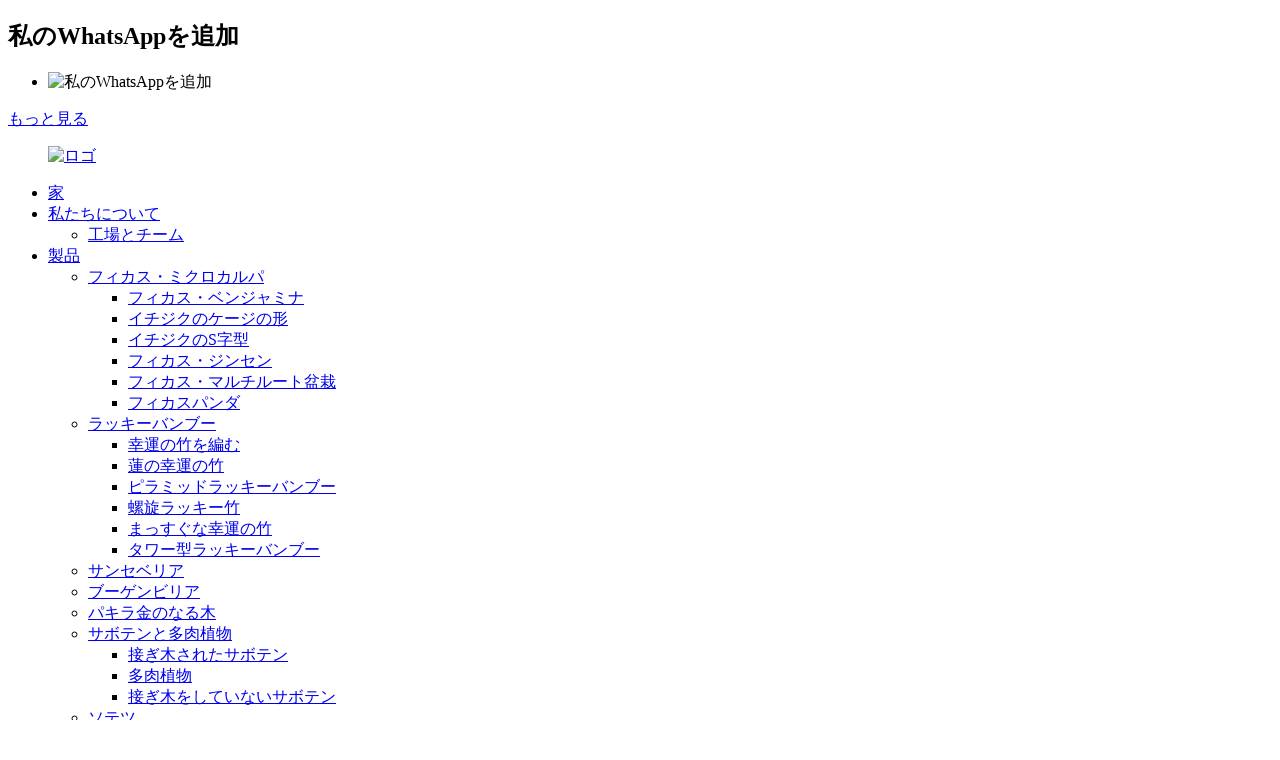

--- FILE ---
content_type: text/html
request_url: http://ja.chineseplantsnh.com/products/ficus-microcarpa/ficus-cage/
body_size: 9023
content:
<!DOCTYPE html> <html dir="ltr" lang="ja"> <head> <meta charset="UTF-8"/> <meta http-equiv="Content-Type" content="text/html; charset=UTF-8" /> <!-- Global site tag (gtag.js) - Google Analytics --> <script async src="https://www.googletagmanager.com/gtag/js?id=UA-239080680-64"></script> <script>
  window.dataLayer = window.dataLayer || [];
  function gtag(){dataLayer.push(arguments);}
  gtag('js', new Date());

  gtag('config', 'UA-239080680-64');
</script>  <title>イチジクのケージ形状のメーカーとサプライヤー | 中国イチジクのケージ形状の工場</title> <meta name="viewport" content="width=device-width,initial-scale=1,minimum-scale=1,maximum-scale=1,user-scalable=no"> <link rel="apple-touch-icon-precomposed" href=""> <meta name="format-detection" content="telephone=no"> <meta name="apple-mobile-web-app-capable" content="yes"> <meta name="apple-mobile-web-app-status-bar-style" content="black"> <link href="//cdn.globalso.com/chineseplantsnh/style/global/style.css" rel="stylesheet" onload="this.onload=null;this.rel='stylesheet'"> <link href="//cdn.globalso.com/chineseplantsnh/style/public/public.css" rel="stylesheet" onload="this.onload=null;this.rel='stylesheet'">  <link rel="shortcut icon" href="https://cdn.globalso.com/chineseplantsnh/e7e1f7052.png" />  <meta name="description" content="イチジクのケージ形状のメーカー、工場、中国のサプライヤー、私たちは、繁栄し効率的なビジネスを一緒に作り上げるこの道にあなたが参加することを歓迎します。" /> <link href="//cdn.globalso.com/hide_search.css" rel="stylesheet"/><link href="//www.chineseplantsnh.com/style/ja.html.css" rel="stylesheet"/><link rel="alternate" hreflang="ja" href="//ja.chineseplantsnh.com/" /><link rel="canonical" hreflang="ja" href="//ja.chineseplantsnh.com/" /></head> <body>      <div class="show_box" id="note1">    <div class="show_bd">                <div class="modal">           <div class="modal-close close" onclick="closeclick()" href="javascript:"></div>           <div class="modal-title">             <h2 class="title-2">私のWhatsAppを追加</h2></div>             <div class="modal-content">             <p></p>             <ul class="modal-img">                                 <li class="modalimg-li">                                       <img src="https://cdn.globalso.com/chineseplantsnh/WA.pic_.png" alt="私のWhatsAppを追加">                  </li>                                                              </ul>              <div class="learn_more">               <a href="https://api.whatsapp.com/send?phone=8618960085443">もっと見る</a>             </div>             </div>         </div>             </div> </div>  <div class="blur" id="blur"></div>      <div class="container">    <!-- web_head start -->       <header class="web_head index_web_head">          <section class="head_layer">             <div class="layout">                <figure class="logo"> <a href="/">			<img src="https://cdn.globalso.com/chineseplantsnh/e7e1f7054.png" alt="ロゴ"> 				</a></figure>                <nav class="nav_wrap">                   <ul class="head_nav">                      <li><a href="/">家</a></li> <li><a href="/about-us/">私たちについて</a> <ul class="sub-menu"> 	<li><a href="/factory-tour/">工場とチーム</a></li> </ul> </li> <li class="current-menu-ancestor"><a href="/products/">製品</a> <ul class="sub-menu"> 	<li class="current-menu-ancestor current-menu-parent"><a href="/products/ficus-microcarpa/">フィカス・ミクロカルパ</a> 	<ul class="sub-menu"> 		<li><a href="/products/ficus-benjamina/">フィカス・ベンジャミナ</a></li> 		<li class="nav-current"><a href="/products/ficus-microcarpa/ficus-cage/">イチジクのケージの形</a></li> 		<li><a href="/products/ficus-microcarpa/ficus-s-shape/">イチジクのS字型</a></li> 		<li><a href="/products/ficus-microcarpa/ficus-ginseng/">フィカス・ジンセン</a></li> 		<li><a href="/products/ficus-microcarpa/ficus-multrirroots-bonsai/">フィカス・マルチルート盆栽</a></li> 		<li><a href="/products/ficus-panda/">フィカスパンダ</a></li> 	</ul> </li> 	<li><a href="/products/lucky-bamboo/">ラッキーバンブー</a> 	<ul class="sub-menu"> 		<li><a href="/products/lucky-bamboo/braid-lucky-bamboo/">幸運の竹を編む</a></li> 		<li><a href="/products/lucky-bamboo/lotus-lucky-bamboo/">蓮の幸運の竹</a></li> 		<li><a href="/products/lucky-bamboo/pyramid-lucky-bamboo/">ピラミッドラッキーバンブー</a></li> 		<li><a href="/products/lucky-bamboo/spural-lucky-bamboo/">螺旋ラッキー竹</a></li> 		<li><a href="/products/lucky-bamboo/straight-lucky-bamboo/">まっすぐな幸運の竹</a></li> 		<li><a href="/products/lucky-bamboo/tower-shape-lucky-bamboo/">タワー型ラッキーバンブー</a></li> 	</ul> </li> 	<li><a href="/products/sansevieria/">サンセベリア</a></li> 	<li><a href="/products/bougainvillea/">ブーゲンビリア</a></li> 	<li><a href="/products/pachiramoney-tree/">パキラ金のなる木</a></li> 	<li><a href="/products/cactus-and-succlent/">サボテンと多肉植物</a> 	<ul class="sub-menu"> 		<li><a href="/products/cactus-and-succlent/grafted-cactus/">接ぎ木されたサボテン</a></li> 		<li><a href="/products/cactus-and-succlent/succlent/">多肉植物</a></li> 		<li><a href="/products/cactus-and-succlent/ungrafted-cactus/">接ぎ木をしていないサボテン</a></li> 	</ul> </li> 	<li><a href="/products/cycas/">ソテツ</a></li> 	<li><a href="/products/mini-bonsai/">ミニ盆栽</a></li> </ul> </li> <li><a href="/news/">ニュース</a></li> <li><a href="/faqs/">よくある質問</a></li> <li><a href="/contact-us/">お問い合わせ</a></li>                   </ul>                </nav>                <div class="head_right">                   <b id="btn-search" class="btn--search"></b>                   <div class="change-language ensemble">   <div class="change-language-info">     <div class="change-language-title medium-title">        <div class="language-flag language-flag-en"><a href="https://www.chineseplantsnh.com/"><b class="country-flag"></b><span>English</span> </a></div>        <b class="language-icon"></b>      </div> 	<div class="change-language-cont sub-content">         <div class="empty"></div>     </div>   </div> </div> <!--theme260-->                 </div>             </div>          </section>       </header>       <!--// web_head end -->     <!-- sys_sub_head -->     <section class="sys_sub_head">             <div class="sub_head_cont" style="background-image: url(https://cdn.globalso.com/chineseplantsnh/8c97252c.jpg)">                  <div class="layout">           <h1 class="sub_head_title">製品</h1>         </div>       </div>       <div class="path_bar">         <div class="layout">           <ul>             <li> <a itemprop="breadcrumb" href="/">家</a></li><li> <a itemprop="breadcrumb" href="/products/" title="Products">製品</a> </li><li> <a itemprop="breadcrumb" href="/products/ficus-microcarpa/" title="Ficus Microcarpa">フィカス・ミクロカルパ</a> </li><li> <a href="#">イチジクのケージの形</a></li>           </ul>         </div>       </div>     </section>        <section class="web_main page_main">   <div class="layout">     <aside class="aside">   <section class="aside-wrap">     <section class="side-widget">     <div class="side-tit-bar">       <h4 class="side-tit">カテゴリー</h4>     </div>     <ul class="side-cate">       <li class="current-menu-ancestor current-menu-parent"><a href="/products/ficus-microcarpa/">フィカス・ミクロカルパ</a> <ul class="sub-menu"> 	<li><a href="/products/ficus-benjamina/">フィカス・ベンジャミナ</a></li> 	<li class="nav-current"><a href="/products/ficus-microcarpa/ficus-cage/">イチジクのケージの形</a></li> 	<li><a href="/products/ficus-microcarpa/ficus-s-shape/">イチジクのS字型</a></li> 	<li><a href="/products/ficus-microcarpa/ficus-ginseng/">フィカス・ジンセン</a></li> 	<li><a href="/products/ficus-microcarpa/ficus-multrirroots-bonsai/">フィカス・マルチルート盆栽</a></li> 	<li><a href="/products/ficus-panda/">フィカスパンダ</a></li> </ul> </li> <li><a href="/products/lucky-bamboo/">ラッキーバンブー</a> <ul class="sub-menu"> 	<li><a href="/products/lucky-bamboo/braid-lucky-bamboo/">幸運の竹を編む</a></li> 	<li><a href="/products/lucky-bamboo/lotus-lucky-bamboo/">蓮の幸運の竹</a></li> 	<li><a href="/products/lucky-bamboo/pyramid-lucky-bamboo/">ピラミッドラッキーバンブー</a></li> 	<li><a href="/products/lucky-bamboo/spural-lucky-bamboo/">螺旋ラッキー竹</a></li> 	<li><a href="/products/lucky-bamboo/straight-lucky-bamboo/">まっすぐな幸運の竹</a></li> 	<li><a href="/products/lucky-bamboo/tower-shape-lucky-bamboo/">タワー型ラッキーバンブー</a></li> </ul> </li> <li><a href="/products/sansevieria/">サンセベリア</a></li> <li><a href="/products/bougainvillea/">ブーゲンビリア</a></li> <li><a href="/products/pachiramoney-tree/">パキラ金のなる木</a></li> <li><a href="/products/cactus-and-succlent/">サボテンと多肉植物</a> <ul class="sub-menu"> 	<li><a href="/products/cactus-and-succlent/grafted-cactus/">接ぎ木されたサボテン</a></li> 	<li><a href="/products/cactus-and-succlent/succlent/">多肉植物</a></li> 	<li><a href="/products/cactus-and-succlent/ungrafted-cactus/">接ぎ木をしていないサボテン</a></li> </ul> </li> <li><a href="/products/cycas/">ソテツ</a></li> <li><a href="/products/mini-bonsai/">ミニ盆栽</a></li>     </ul>   </section>   <div class="side-widget">     <div class="side-tit-bar">       <h2 class="side-tit">おすすめ商品</h2>     </div> 	  	 <div class="side-product-items">               <div class="items_content">                <div class="side_slider">                     <ul class="swiper-wrapper"> 				                   <li class="swiper-slide gm-sep side_product_item">                     <figure > <a href="/china-direct-supply-ficus-microcarpa-ficus-s-combination-ficus-tree-ficus-5-s-product/" class="item-img"><img src="https://cdn.globalso.com/chineseplantsnh/G04014-5S丛林中货榕树图片1-225x300.jpg" alt="中国直送フィカス ミクロカルパ フィカス S コ..."></a>                       <figcaption>                         <h3 class="item_title"><a href="/china-direct-supply-ficus-microcarpa-ficus-s-combination-ficus-tree-ficus-5-s-product/">中国直送イチジク苗</a></h3>                        </figcaption>                     </figure> 					</li> 					                   <li class="swiper-slide gm-sep side_product_item">                     <figure > <a href="/ficus-microcarpa-ficus-s-shape-middle-size-ficus-bonsai-product/" class="item-img"><img src="https://cdn.globalso.com/chineseplantsnh/G05001-S弯造型榕中货榕树图片-168x300.jpg" alt="フィカス ミクロカルパ フィカス S シェイプ ミドルサイズ フィカス..."></a>                       <figcaption>                         <h3 class="item_title"><a href="/ficus-microcarpa-ficus-s-shape-middle-size-ficus-bonsai-product/">フィカス ミクロカルパ フィカス S シャ...</a></h3>                        </figcaption>                     </figure> 					</li> 					                   <li class="swiper-slide gm-sep side_product_item">                     <figure > <a href="/ficus-cage-shape-with-pure-cocopeat-ficus-microcarpa-small-plants-product/" class="item-img"><img src="https://cdn.globalso.com/chineseplantsnh/G04115花瓶榕树图片-225x300.jpg" alt="純粋なココピート入りフィカス ケージ型 フィカス マイクロ..."></a>                       <figcaption>                         <h3 class="item_title"><a href="/ficus-cage-shape-with-pure-cocopeat-ficus-microcarpa-small-plants-product/">純粋なイチジクのケージ形状...</a></h3>                        </figcaption>                     </figure> 					</li> 					                   <li class="swiper-slide gm-sep side_product_item">                     <figure > <a href="/ficus-cage-shape-ficus-bottle-shape-unique-shape-ficus-microcarpa-with-nice-pot-product/" class="item-img"><img src="https://cdn.globalso.com/chineseplantsnh/G22042瓶子中货榕树图片2-225x300.jpg" alt="イチジクのケージ型、イチジクのボトル型、ユニークな形状..."></a>                       <figcaption>                         <h3 class="item_title"><a href="/ficus-cage-shape-ficus-bottle-shape-unique-shape-ficus-microcarpa-with-nice-pot-product/">フィカス ケージ型 フィカス ボトル...</a></h3>                        </figcaption>                     </figure> 					</li> 					                   <li class="swiper-slide gm-sep side_product_item">                     <figure > <a href="/ficus-cage-shape-unique-shape-ficus-ficus-bonsai-h200-250cm-ficus-product/" class="item-img"><img src="https://cdn.globalso.com/chineseplantsnh/G01101三层瓶子榕树图片-225x300.jpg" alt="イチジクのケージの形 ユニークな形状のイチジク フィカス 盆栽..."></a>                       <figcaption>                         <h3 class="item_title"><a href="/ficus-cage-shape-unique-shape-ficus-ficus-bonsai-h200-250cm-ficus-product/">イチジクのケージの形、ユニークな形状...</a></h3>                        </figcaption>                     </figure> 					</li> 					                </ul> 				 </div>                 <div class="btn-prev"></div>                 <div class="btn-next"></div>               </div>             </div>    </div>           </section> </aside>    <section class="main">      <div class="items_list">              	                  <ul>                         <li class="product_item">               <figure>                  <span class="item_img">                   <img src="https://cdn.globalso.com/chineseplantsnh/G04115花瓶榕树图片.jpg" alt="純粋なココピート入りフィカスケージ型フィカスミクロカルパ小型植物"><a href="/ficus-cage-shape-with-pure-cocopeat-ficus-microcarpa-small-plants-product/" title="Ficus Cage Shape With Pure Cocopeat Ficus Microcarpa Small Plants"></a>                                   </span>                 <figcaption>                   <h3 class="item_title"><a href="/ficus-cage-shape-with-pure-cocopeat-ficus-microcarpa-small-plants-product/" title="Ficus Cage Shape With Pure Cocopeat Ficus Microcarpa Small Plants">純粋なココピート入りフィカスケージ型フィカスミクロカルパ小型植物</a></h3>                 </figcaption>               </figure>             </li>                             <li class="product_item">               <figure>                  <span class="item_img">                   <img src="https://cdn.globalso.com/chineseplantsnh/G22042瓶子中货榕树图片2.jpg" alt="ケージ型のイチジク、ボトル型のイチジク、ユニークな形のイチジク、素敵な鉢植えのミクロカルパ"><a href="/ficus-cage-shape-ficus-bottle-shape-unique-shape-ficus-microcarpa-with-nice-pot-product/" title="Ficus Cage Shape Ficus Bottle Shape Unique Shape Ficus Microcarpa With Nice Pot"></a>                                   </span>                 <figcaption>                   <h3 class="item_title"><a href="/ficus-cage-shape-ficus-bottle-shape-unique-shape-ficus-microcarpa-with-nice-pot-product/" title="Ficus Cage Shape Ficus Bottle Shape Unique Shape Ficus Microcarpa With Nice Pot">ケージ型のイチジク、ボトル型のイチジク、ユニークな形のイチジク、素敵な鉢植えのミクロカルパ</a></h3>                 </figcaption>               </figure>             </li>                             <li class="product_item">               <figure>                  <span class="item_img">                   <img src="https://cdn.globalso.com/chineseplantsnh/G01101三层瓶子榕树图片.jpg" alt="フィカスケージシェイプユニークな形状のフィカスフィカス盆栽H200-250cmフィカス"><a href="/ficus-cage-shape-unique-shape-ficus-ficus-bonsai-h200-250cm-ficus-product/" title="Ficus Cage Shape Unique Shape Ficus Ficus Bonsai H200-250cm Ficus"></a>                                   </span>                 <figcaption>                   <h3 class="item_title"><a href="/ficus-cage-shape-unique-shape-ficus-ficus-bonsai-h200-250cm-ficus-product/" title="Ficus Cage Shape Unique Shape Ficus Ficus Bonsai H200-250cm Ficus">フィカスケージシェイプユニークな形状のフィカスフィカス盆栽H200-250cmフィカス</a></h3>                 </figcaption>               </figure>             </li>              </ul>         <div class="page_bar">         <div class="pages"></div>       </div>       </div>            </section>   </div> </section>        <!-- web_footer start -->       <footer class="web_footer">          <div class="foot_service">             <div class="layout">                <div class="foot_items flex_row">                   <nav class="foot_item">                      <div class="foot_item_hd">                         <h2 class="title">お問い合わせ</h2>                      </div>                      <div class="foot_item_bd">                         <ul class="foot_contact_list">                                        <li class="contact_item">                   <div class="contact_txt">                      <span class="item_label">無料相談</span>                     <span class="item_val">86-18960085443</span>                   </div>                 </li> 				  				                <li class="contact_item clear">                   <div class="contact_txt">                     <span class="item_label">住所</span>                     <span class="item_val">中国福建省漳州市漳浦沙西鎮</span>                   </div>                 </li> 								 				                <li class="contact_item">                   <div class="contact_txt">                     <span class="item_label">メール</span>                     <span class="item_val"><a href="mailto:ritachen@chineseplantsnh.com">ritachen@chineseplantsnh.com</a></span>                   </div>                 </li> 				                        </ul>                      </div>                   </nav>                   <nav class="foot_item">                      <div class="foot_item_hd">                         <h2 class="title">製品</h2>                      </div>                      <div class="foot_item_bd">                         <ul class="foot_txt_list">                            <li><a href="/products/ficus-microcarpa/">フィカス・ミクロカルパ</a></li> <li><a href="/products/lucky-bamboo/">ラッキーバンブー</a></li> <li><a href="/products/sansevieria/">サンセベリア</a></li> <li><a href="/products/bougainvillea/">ブーゲンビリア</a></li> <li><a href="/products/pachiramoney-tree/">パキラ金のなる木</a></li>                         </ul>                         <ul class="foot_sns"> 					                            		<li><a target="_blank" href="https://www.facebook.com/Nohengardenplants"><img src="https://cdn.globalso.com/chineseplantsnh/412f39281.png" alt="フェイスブック"></a></li> 			<li><a target="_blank" href=""><img src="https://cdn.globalso.com/chineseplantsnh/a3f91cf31.png" alt="SNS03"></a></li> 			<li><a target="_blank" href=""><img src="https://cdn.globalso.com/chineseplantsnh/400f8e40.png" alt="SNS04"></a></li> 			<li><a target="_blank" href="https://www.linkedin.com/in/rita-chen-5a98a6188/"><img src="https://cdn.globalso.com/chineseplantsnh/6660e33e1.png" alt="リンクトイン"></a></li> 		 	<li>                 <a target="_blank" href="">                     <img src="https://cdn.globalso.com/chineseplantsnh/whatsapp-1.png" style="display:block;" alt="ワッツアップ (1)">                 </a>                 <img width="120px" style="display:none;max-height: 99px;" class="wwwd" src="https://cdn.globalso.com/chineseplantsnh/13.png" alt="1">             </li>  	                         </ul>                      </div>                                        </nav>                   <nav class="foot_item">                      <div class="foot_item_hd">                         <div class="foot_logo">	<img src="https://cdn.globalso.com/chineseplantsnh/e7e1f7054.png" alt="ロゴ"> 	 </div>                      </div>                      <div class="foot_item_bd">                         <ul class="foot_nav">                           <li><a href="/about-us/">私たちについて</a></li> <li><a href="/faqs/">よくある質問</a></li> <li><a href="/news/">ニュース</a></li> <li><a href="/contact-us/">お問い合わせ</a></li>                         </ul>                         <div class="copyright">漳州農ヘン農業開発有限公司©Copyright 2010 - 2022: All Rights Reserved.<a href="/featured/">人気商品</a> - <a href="/sitemap.xml">サイトマップ</a> - <a href="/">AMPモバイル</a> <br><a href='/tag/philodendron-seedlings/' title='Philodendron Seedlings'>フィロデンドロン苗</a>,  <a href='/tag/calathea-seedlings/' title='Calathea Seedlings'>カラテアの苗</a>,  <a href='/tag/alocasia-seedlings/' title='Alocasia Seedlings'>アロカシアの苗</a>,  <a href='/tag/aglaonema-seedlings/' title='Aglaonema Seedlings'>アグラオネマの苗</a>,  <a href='/tag/snake-plant-seeds/' title='Snake Plant Seeds'>サンセベリアの種</a>,  <a href='/tag/seedlings/' title='Seedlings'>苗木</a>, </div>                      </div>                                        </nav>                </div>             </div>          </div>       </footer>          <!--// web_footer end -->    </div>    <!--// container end --> <aside class="scrollsidebar" id="scrollsidebar">   <div class="side_content">     <div class="side_list">       <header class="hd"><img src="//cdn.globalso.com/title_pic.png" alt="オンライン問い合わせ"/></header>       <div class="cont">         <li><a class="email" href="javascript:" onclick="showMsgPop();">メールを送信</a></li>                                                       <li><a class="whatsapp" style="background-image:url(https://cdn.globalso.com/chineseplantsnh/15f8c6ed.png);position:absolute;left:10px;background-repeat:no-repeat;padding: 0px 0px 0px 23px;background-position: left;" target="_blank" href="https://api.whatsapp.com/send?phone=8618960085443">ワッツアップ</a></li>              </div>                   <div class="side_title"><a  class="close_btn"><span>x</span></a></div>     </div>   </div>   <div class="show_btn"></div> </aside> <div class="inquiry-pop-bd">   <div class="inquiry-pop"> <i class="ico-close-pop" onclick="hideMsgPop();"></i>     <script type="text/javascript" src="//www.globalso.site/form.js"></script>   </div> </div>    <div class="web-search"> <b id="btn-search-close" class="btn--search-close"></b>     <div style=" width:100%">       <div class="head-search">         <form action="/search.php" method="get">           <input class="search-ipt" name="s" placeholder="Start Typing..." /> 		  <input type="hidden" name="cat" value="490"/>           <input class="search-btn" type="submit" value="" />           <span class="search-attr">Enterキーを押して検索するか、ESCキーを押して閉じます</span>         </form>       </div>     </div>   </div> <script type="text/javascript" src="//cdn.globalso.com/chineseplantsnh/style/global/js/jquery.min.js"></script>  <script type="text/javascript" src="//cdn.globalso.com/chineseplantsnh/style/global/js/common.js"></script> <script>
function getCookie(name) {
    var arg = name + "=";
    var alen = arg.length;
    var clen = document.cookie.length;
    var i = 0;
    while (i < clen) {
        var j = i + alen;
        if (document.cookie.substring(i, j) == arg) return getCookieVal(j);
        i = document.cookie.indexOf(" ", i) + 1;
        if (i == 0) break;
    }
    return null;
}
function setCookie(name, value) {
    var expDate = new Date();
    var argv = setCookie.arguments;
    var argc = setCookie.arguments.length;
    var expires = (argc > 2) ? argv[2] : null;
    var path = (argc > 3) ? argv[3] : null;
    var domain = (argc > 4) ? argv[4] : null;
    var secure = (argc > 5) ? argv[5] : false;
    if (expires != null) {
        expDate.setTime(expDate.getTime() + expires);
    }
    document.cookie = name + "=" + escape(value) + ((expires == null) ? "": ("; expires=" + expDate.toUTCString())) + ((path == null) ? "": ("; path=" + path)) + ((domain == null) ? "": ("; domain=" + domain)) + ((secure == true) ? "; secure": "");
}
function getCookieVal(offset) {
    var endstr = document.cookie.indexOf(";", offset);
    if (endstr == -1) endstr = document.cookie.length;
    return unescape(document.cookie.substring(offset, endstr));
}

var firstshow = 0;
var cfstatshowcookie = getCookie('easyiit_stats');
if (cfstatshowcookie != 1) {
    a = new Date();
    h = a.getHours();
    m = a.getMinutes();
    s = a.getSeconds();
    sparetime = 1000 * 60 * 60 * 24 * 1 - (h * 3600 + m * 60 + s) * 1000 - 1;
    setCookie('easyiit_stats', 1, sparetime, '/');
    firstshow = 1;
}
if (!navigator.cookieEnabled) {
    firstshow = 0;
}
var referrer = escape(document.referrer);
var currweb = escape(location.href);
var screenwidth = screen.width;
var screenheight = screen.height;
var screencolordepth = screen.colorDepth;
$(function($){
   $.get("https://www.chineseplantsnh.com/statistic.php", { action:'stats_init', assort:0, referrer:referrer, currweb:currweb , firstshow:firstshow ,screenwidth:screenwidth, screenheight: screenheight, screencolordepth: screencolordepth, ranstr: Math.random()},function(data){}, "json");
			
});
</script> <!--[if lt IE 9]> <script src="https://www.chineseplantsnh.com/style/global/js/html5.js"></script> <![endif]--> <ul class="prisna-wp-translate-seo" id="prisna-translator-seo"><li class="language-flag language-flag-en"><a href="https://www.chineseplantsnh.com/products/ficus-microcarpa/ficus-cage/" title="English" target="_blank"><b class="country-flag"></b><span>English</span></a></li><li class="language-flag language-flag-fr"><a href="http://fr.chineseplantsnh.com/products/ficus-microcarpa/ficus-cage/" title="French" target="_blank"><b class="country-flag"></b><span>French</span></a></li><li class="language-flag language-flag-de"><a href="http://de.chineseplantsnh.com/products/ficus-microcarpa/ficus-cage/" title="German" target="_blank"><b class="country-flag"></b><span>German</span></a></li><li class="language-flag language-flag-pt"><a href="http://pt.chineseplantsnh.com/products/ficus-microcarpa/ficus-cage/" title="Portuguese" target="_blank"><b class="country-flag"></b><span>Portuguese</span></a></li><li class="language-flag language-flag-es"><a href="http://es.chineseplantsnh.com/products/ficus-microcarpa/ficus-cage/" title="Spanish" target="_blank"><b class="country-flag"></b><span>Spanish</span></a></li><li class="language-flag language-flag-ru"><a href="http://ru.chineseplantsnh.com/products/ficus-microcarpa/ficus-cage/" title="Russian" target="_blank"><b class="country-flag"></b><span>Russian</span></a></li><li class="language-flag language-flag-ja"><a href="http://ja.chineseplantsnh.com/products/ficus-microcarpa/ficus-cage/" title="Japanese" target="_blank"><b class="country-flag"></b><span>Japanese</span></a></li><li class="language-flag language-flag-ko"><a href="http://ko.chineseplantsnh.com/products/ficus-microcarpa/ficus-cage/" title="Korean" target="_blank"><b class="country-flag"></b><span>Korean</span></a></li><li class="language-flag language-flag-ar"><a href="http://ar.chineseplantsnh.com/products/ficus-microcarpa/ficus-cage/" title="Arabic" target="_blank"><b class="country-flag"></b><span>Arabic</span></a></li><li class="language-flag language-flag-ga"><a href="http://ga.chineseplantsnh.com/products/ficus-microcarpa/ficus-cage/" title="Irish" target="_blank"><b class="country-flag"></b><span>Irish</span></a></li><li class="language-flag language-flag-el"><a href="http://el.chineseplantsnh.com/products/ficus-microcarpa/ficus-cage/" title="Greek" target="_blank"><b class="country-flag"></b><span>Greek</span></a></li><li class="language-flag language-flag-tr"><a href="http://tr.chineseplantsnh.com/products/ficus-microcarpa/ficus-cage/" title="Turkish" target="_blank"><b class="country-flag"></b><span>Turkish</span></a></li><li class="language-flag language-flag-it"><a href="http://it.chineseplantsnh.com/products/ficus-microcarpa/ficus-cage/" title="Italian" target="_blank"><b class="country-flag"></b><span>Italian</span></a></li><li class="language-flag language-flag-da"><a href="http://da.chineseplantsnh.com/products/ficus-microcarpa/ficus-cage/" title="Danish" target="_blank"><b class="country-flag"></b><span>Danish</span></a></li><li class="language-flag language-flag-ro"><a href="http://ro.chineseplantsnh.com/products/ficus-microcarpa/ficus-cage/" title="Romanian" target="_blank"><b class="country-flag"></b><span>Romanian</span></a></li><li class="language-flag language-flag-id"><a href="http://id.chineseplantsnh.com/products/ficus-microcarpa/ficus-cage/" title="Indonesian" target="_blank"><b class="country-flag"></b><span>Indonesian</span></a></li><li class="language-flag language-flag-cs"><a href="http://cs.chineseplantsnh.com/products/ficus-microcarpa/ficus-cage/" title="Czech" target="_blank"><b class="country-flag"></b><span>Czech</span></a></li><li class="language-flag language-flag-af"><a href="http://af.chineseplantsnh.com/products/ficus-microcarpa/ficus-cage/" title="Afrikaans" target="_blank"><b class="country-flag"></b><span>Afrikaans</span></a></li><li class="language-flag language-flag-sv"><a href="http://sv.chineseplantsnh.com/products/ficus-microcarpa/ficus-cage/" title="Swedish" target="_blank"><b class="country-flag"></b><span>Swedish</span></a></li><li class="language-flag language-flag-pl"><a href="http://pl.chineseplantsnh.com/products/ficus-microcarpa/ficus-cage/" title="Polish" target="_blank"><b class="country-flag"></b><span>Polish</span></a></li><li class="language-flag language-flag-eu"><a href="http://eu.chineseplantsnh.com/products/ficus-microcarpa/ficus-cage/" title="Basque" target="_blank"><b class="country-flag"></b><span>Basque</span></a></li><li class="language-flag language-flag-ca"><a href="http://ca.chineseplantsnh.com/products/ficus-microcarpa/ficus-cage/" title="Catalan" target="_blank"><b class="country-flag"></b><span>Catalan</span></a></li><li class="language-flag language-flag-eo"><a href="http://eo.chineseplantsnh.com/products/ficus-microcarpa/ficus-cage/" title="Esperanto" target="_blank"><b class="country-flag"></b><span>Esperanto</span></a></li><li class="language-flag language-flag-hi"><a href="http://hi.chineseplantsnh.com/products/ficus-microcarpa/ficus-cage/" title="Hindi" target="_blank"><b class="country-flag"></b><span>Hindi</span></a></li><li class="language-flag language-flag-lo"><a href="http://lo.chineseplantsnh.com/products/ficus-microcarpa/ficus-cage/" title="Lao" target="_blank"><b class="country-flag"></b><span>Lao</span></a></li><li class="language-flag language-flag-sq"><a href="http://sq.chineseplantsnh.com/products/ficus-microcarpa/ficus-cage/" title="Albanian" target="_blank"><b class="country-flag"></b><span>Albanian</span></a></li><li class="language-flag language-flag-am"><a href="http://am.chineseplantsnh.com/products/ficus-microcarpa/ficus-cage/" title="Amharic" target="_blank"><b class="country-flag"></b><span>Amharic</span></a></li><li class="language-flag language-flag-hy"><a href="http://hy.chineseplantsnh.com/products/ficus-microcarpa/ficus-cage/" title="Armenian" target="_blank"><b class="country-flag"></b><span>Armenian</span></a></li><li class="language-flag language-flag-az"><a href="http://az.chineseplantsnh.com/products/ficus-microcarpa/ficus-cage/" title="Azerbaijani" target="_blank"><b class="country-flag"></b><span>Azerbaijani</span></a></li><li class="language-flag language-flag-be"><a href="http://be.chineseplantsnh.com/products/ficus-microcarpa/ficus-cage/" title="Belarusian" target="_blank"><b class="country-flag"></b><span>Belarusian</span></a></li><li class="language-flag language-flag-bn"><a href="http://bn.chineseplantsnh.com/products/ficus-microcarpa/ficus-cage/" title="Bengali" target="_blank"><b class="country-flag"></b><span>Bengali</span></a></li><li class="language-flag language-flag-bs"><a href="http://bs.chineseplantsnh.com/products/ficus-microcarpa/ficus-cage/" title="Bosnian" target="_blank"><b class="country-flag"></b><span>Bosnian</span></a></li><li class="language-flag language-flag-bg"><a href="http://bg.chineseplantsnh.com/products/ficus-microcarpa/ficus-cage/" title="Bulgarian" target="_blank"><b class="country-flag"></b><span>Bulgarian</span></a></li><li class="language-flag language-flag-ceb"><a href="http://ceb.chineseplantsnh.com/products/ficus-microcarpa/ficus-cage/" title="Cebuano" target="_blank"><b class="country-flag"></b><span>Cebuano</span></a></li><li class="language-flag language-flag-ny"><a href="http://ny.chineseplantsnh.com/products/ficus-microcarpa/ficus-cage/" title="Chichewa" target="_blank"><b class="country-flag"></b><span>Chichewa</span></a></li><li class="language-flag language-flag-co"><a href="http://co.chineseplantsnh.com/products/ficus-microcarpa/ficus-cage/" title="Corsican" target="_blank"><b class="country-flag"></b><span>Corsican</span></a></li><li class="language-flag language-flag-hr"><a href="http://hr.chineseplantsnh.com/products/ficus-microcarpa/ficus-cage/" title="Croatian" target="_blank"><b class="country-flag"></b><span>Croatian</span></a></li><li class="language-flag language-flag-nl"><a href="http://nl.chineseplantsnh.com/products/ficus-microcarpa/ficus-cage/" title="Dutch" target="_blank"><b class="country-flag"></b><span>Dutch</span></a></li><li class="language-flag language-flag-et"><a href="http://et.chineseplantsnh.com/products/ficus-microcarpa/ficus-cage/" title="Estonian" target="_blank"><b class="country-flag"></b><span>Estonian</span></a></li><li class="language-flag language-flag-tl"><a href="http://tl.chineseplantsnh.com/products/ficus-microcarpa/ficus-cage/" title="Filipino" target="_blank"><b class="country-flag"></b><span>Filipino</span></a></li><li class="language-flag language-flag-fi"><a href="http://fi.chineseplantsnh.com/products/ficus-microcarpa/ficus-cage/" title="Finnish" target="_blank"><b class="country-flag"></b><span>Finnish</span></a></li><li class="language-flag language-flag-fy"><a href="http://fy.chineseplantsnh.com/products/ficus-microcarpa/ficus-cage/" title="Frisian" target="_blank"><b class="country-flag"></b><span>Frisian</span></a></li><li class="language-flag language-flag-gl"><a href="http://gl.chineseplantsnh.com/products/ficus-microcarpa/ficus-cage/" title="Galician" target="_blank"><b class="country-flag"></b><span>Galician</span></a></li><li class="language-flag language-flag-ka"><a href="http://ka.chineseplantsnh.com/products/ficus-microcarpa/ficus-cage/" title="Georgian" target="_blank"><b class="country-flag"></b><span>Georgian</span></a></li><li class="language-flag language-flag-gu"><a href="http://gu.chineseplantsnh.com/products/ficus-microcarpa/ficus-cage/" title="Gujarati" target="_blank"><b class="country-flag"></b><span>Gujarati</span></a></li><li class="language-flag language-flag-ht"><a href="http://ht.chineseplantsnh.com/products/ficus-microcarpa/ficus-cage/" title="Haitian" target="_blank"><b class="country-flag"></b><span>Haitian</span></a></li><li class="language-flag language-flag-ha"><a href="http://ha.chineseplantsnh.com/products/ficus-microcarpa/ficus-cage/" title="Hausa" target="_blank"><b class="country-flag"></b><span>Hausa</span></a></li><li class="language-flag language-flag-haw"><a href="http://haw.chineseplantsnh.com/products/ficus-microcarpa/ficus-cage/" title="Hawaiian" target="_blank"><b class="country-flag"></b><span>Hawaiian</span></a></li><li class="language-flag language-flag-iw"><a href="http://iw.chineseplantsnh.com/products/ficus-microcarpa/ficus-cage/" title="Hebrew" target="_blank"><b class="country-flag"></b><span>Hebrew</span></a></li><li class="language-flag language-flag-hmn"><a href="http://hmn.chineseplantsnh.com/products/ficus-microcarpa/ficus-cage/" title="Hmong" target="_blank"><b class="country-flag"></b><span>Hmong</span></a></li><li class="language-flag language-flag-hu"><a href="http://hu.chineseplantsnh.com/products/ficus-microcarpa/ficus-cage/" title="Hungarian" target="_blank"><b class="country-flag"></b><span>Hungarian</span></a></li><li class="language-flag language-flag-is"><a href="http://is.chineseplantsnh.com/products/ficus-microcarpa/ficus-cage/" title="Icelandic" target="_blank"><b class="country-flag"></b><span>Icelandic</span></a></li><li class="language-flag language-flag-ig"><a href="http://ig.chineseplantsnh.com/products/ficus-microcarpa/ficus-cage/" title="Igbo" target="_blank"><b class="country-flag"></b><span>Igbo</span></a></li><li class="language-flag language-flag-jw"><a href="http://jw.chineseplantsnh.com/products/ficus-microcarpa/ficus-cage/" title="Javanese" target="_blank"><b class="country-flag"></b><span>Javanese</span></a></li><li class="language-flag language-flag-kn"><a href="http://kn.chineseplantsnh.com/products/ficus-microcarpa/ficus-cage/" title="Kannada" target="_blank"><b class="country-flag"></b><span>Kannada</span></a></li><li class="language-flag language-flag-kk"><a href="http://kk.chineseplantsnh.com/products/ficus-microcarpa/ficus-cage/" title="Kazakh" target="_blank"><b class="country-flag"></b><span>Kazakh</span></a></li><li class="language-flag language-flag-km"><a href="http://km.chineseplantsnh.com/products/ficus-microcarpa/ficus-cage/" title="Khmer" target="_blank"><b class="country-flag"></b><span>Khmer</span></a></li><li class="language-flag language-flag-ku"><a href="http://ku.chineseplantsnh.com/products/ficus-microcarpa/ficus-cage/" title="Kurdish" target="_blank"><b class="country-flag"></b><span>Kurdish</span></a></li><li class="language-flag language-flag-ky"><a href="http://ky.chineseplantsnh.com/products/ficus-microcarpa/ficus-cage/" title="Kyrgyz" target="_blank"><b class="country-flag"></b><span>Kyrgyz</span></a></li><li class="language-flag language-flag-la"><a href="http://la.chineseplantsnh.com/products/ficus-microcarpa/ficus-cage/" title="Latin" target="_blank"><b class="country-flag"></b><span>Latin</span></a></li><li class="language-flag language-flag-lv"><a href="http://lv.chineseplantsnh.com/products/ficus-microcarpa/ficus-cage/" title="Latvian" target="_blank"><b class="country-flag"></b><span>Latvian</span></a></li><li class="language-flag language-flag-lt"><a href="http://lt.chineseplantsnh.com/products/ficus-microcarpa/ficus-cage/" title="Lithuanian" target="_blank"><b class="country-flag"></b><span>Lithuanian</span></a></li><li class="language-flag language-flag-lb"><a href="http://lb.chineseplantsnh.com/products/ficus-microcarpa/ficus-cage/" title="Luxembou.." target="_blank"><b class="country-flag"></b><span>Luxembou..</span></a></li><li class="language-flag language-flag-mk"><a href="http://mk.chineseplantsnh.com/products/ficus-microcarpa/ficus-cage/" title="Macedonian" target="_blank"><b class="country-flag"></b><span>Macedonian</span></a></li><li class="language-flag language-flag-mg"><a href="http://mg.chineseplantsnh.com/products/ficus-microcarpa/ficus-cage/" title="Malagasy" target="_blank"><b class="country-flag"></b><span>Malagasy</span></a></li><li class="language-flag language-flag-ms"><a href="http://ms.chineseplantsnh.com/products/ficus-microcarpa/ficus-cage/" title="Malay" target="_blank"><b class="country-flag"></b><span>Malay</span></a></li><li class="language-flag language-flag-ml"><a href="http://ml.chineseplantsnh.com/products/ficus-microcarpa/ficus-cage/" title="Malayalam" target="_blank"><b class="country-flag"></b><span>Malayalam</span></a></li><li class="language-flag language-flag-mt"><a href="http://mt.chineseplantsnh.com/products/ficus-microcarpa/ficus-cage/" title="Maltese" target="_blank"><b class="country-flag"></b><span>Maltese</span></a></li><li class="language-flag language-flag-mi"><a href="http://mi.chineseplantsnh.com/products/ficus-microcarpa/ficus-cage/" title="Maori" target="_blank"><b class="country-flag"></b><span>Maori</span></a></li><li class="language-flag language-flag-mr"><a href="http://mr.chineseplantsnh.com/products/ficus-microcarpa/ficus-cage/" title="Marathi" target="_blank"><b class="country-flag"></b><span>Marathi</span></a></li><li class="language-flag language-flag-mn"><a href="http://mn.chineseplantsnh.com/products/ficus-microcarpa/ficus-cage/" title="Mongolian" target="_blank"><b class="country-flag"></b><span>Mongolian</span></a></li><li class="language-flag language-flag-my"><a href="http://my.chineseplantsnh.com/products/ficus-microcarpa/ficus-cage/" title="Burmese" target="_blank"><b class="country-flag"></b><span>Burmese</span></a></li><li class="language-flag language-flag-ne"><a href="http://ne.chineseplantsnh.com/products/ficus-microcarpa/ficus-cage/" title="Nepali" target="_blank"><b class="country-flag"></b><span>Nepali</span></a></li><li class="language-flag language-flag-no"><a href="http://no.chineseplantsnh.com/products/ficus-microcarpa/ficus-cage/" title="Norwegian" target="_blank"><b class="country-flag"></b><span>Norwegian</span></a></li><li class="language-flag language-flag-ps"><a href="http://ps.chineseplantsnh.com/products/ficus-microcarpa/ficus-cage/" title="Pashto" target="_blank"><b class="country-flag"></b><span>Pashto</span></a></li><li class="language-flag language-flag-fa"><a href="http://fa.chineseplantsnh.com/products/ficus-microcarpa/ficus-cage/" title="Persian" target="_blank"><b class="country-flag"></b><span>Persian</span></a></li><li class="language-flag language-flag-pa"><a href="http://pa.chineseplantsnh.com/products/ficus-microcarpa/ficus-cage/" title="Punjabi" target="_blank"><b class="country-flag"></b><span>Punjabi</span></a></li><li class="language-flag language-flag-sr"><a href="http://sr.chineseplantsnh.com/products/ficus-microcarpa/ficus-cage/" title="Serbian" target="_blank"><b class="country-flag"></b><span>Serbian</span></a></li><li class="language-flag language-flag-st"><a href="http://st.chineseplantsnh.com/products/ficus-microcarpa/ficus-cage/" title="Sesotho" target="_blank"><b class="country-flag"></b><span>Sesotho</span></a></li><li class="language-flag language-flag-si"><a href="http://si.chineseplantsnh.com/products/ficus-microcarpa/ficus-cage/" title="Sinhala" target="_blank"><b class="country-flag"></b><span>Sinhala</span></a></li><li class="language-flag language-flag-sk"><a href="http://sk.chineseplantsnh.com/products/ficus-microcarpa/ficus-cage/" title="Slovak" target="_blank"><b class="country-flag"></b><span>Slovak</span></a></li><li class="language-flag language-flag-sl"><a href="http://sl.chineseplantsnh.com/products/ficus-microcarpa/ficus-cage/" title="Slovenian" target="_blank"><b class="country-flag"></b><span>Slovenian</span></a></li><li class="language-flag language-flag-so"><a href="http://so.chineseplantsnh.com/products/ficus-microcarpa/ficus-cage/" title="Somali" target="_blank"><b class="country-flag"></b><span>Somali</span></a></li><li class="language-flag language-flag-sm"><a href="http://sm.chineseplantsnh.com/products/ficus-microcarpa/ficus-cage/" title="Samoan" target="_blank"><b class="country-flag"></b><span>Samoan</span></a></li><li class="language-flag language-flag-gd"><a href="http://gd.chineseplantsnh.com/products/ficus-microcarpa/ficus-cage/" title="Scots Gaelic" target="_blank"><b class="country-flag"></b><span>Scots Gaelic</span></a></li><li class="language-flag language-flag-sn"><a href="http://sn.chineseplantsnh.com/products/ficus-microcarpa/ficus-cage/" title="Shona" target="_blank"><b class="country-flag"></b><span>Shona</span></a></li><li class="language-flag language-flag-sd"><a href="http://sd.chineseplantsnh.com/products/ficus-microcarpa/ficus-cage/" title="Sindhi" target="_blank"><b class="country-flag"></b><span>Sindhi</span></a></li><li class="language-flag language-flag-su"><a href="http://su.chineseplantsnh.com/products/ficus-microcarpa/ficus-cage/" title="Sundanese" target="_blank"><b class="country-flag"></b><span>Sundanese</span></a></li><li class="language-flag language-flag-sw"><a href="http://sw.chineseplantsnh.com/products/ficus-microcarpa/ficus-cage/" title="Swahili" target="_blank"><b class="country-flag"></b><span>Swahili</span></a></li><li class="language-flag language-flag-tg"><a href="http://tg.chineseplantsnh.com/products/ficus-microcarpa/ficus-cage/" title="Tajik" target="_blank"><b class="country-flag"></b><span>Tajik</span></a></li><li class="language-flag language-flag-ta"><a href="http://ta.chineseplantsnh.com/products/ficus-microcarpa/ficus-cage/" title="Tamil" target="_blank"><b class="country-flag"></b><span>Tamil</span></a></li><li class="language-flag language-flag-te"><a href="http://te.chineseplantsnh.com/products/ficus-microcarpa/ficus-cage/" title="Telugu" target="_blank"><b class="country-flag"></b><span>Telugu</span></a></li><li class="language-flag language-flag-th"><a href="http://th.chineseplantsnh.com/products/ficus-microcarpa/ficus-cage/" title="Thai" target="_blank"><b class="country-flag"></b><span>Thai</span></a></li><li class="language-flag language-flag-uk"><a href="http://uk.chineseplantsnh.com/products/ficus-microcarpa/ficus-cage/" title="Ukrainian" target="_blank"><b class="country-flag"></b><span>Ukrainian</span></a></li><li class="language-flag language-flag-ur"><a href="http://ur.chineseplantsnh.com/products/ficus-microcarpa/ficus-cage/" title="Urdu" target="_blank"><b class="country-flag"></b><span>Urdu</span></a></li><li class="language-flag language-flag-uz"><a href="http://uz.chineseplantsnh.com/products/ficus-microcarpa/ficus-cage/" title="Uzbek" target="_blank"><b class="country-flag"></b><span>Uzbek</span></a></li><li class="language-flag language-flag-vi"><a href="http://vi.chineseplantsnh.com/products/ficus-microcarpa/ficus-cage/" title="Vietnamese" target="_blank"><b class="country-flag"></b><span>Vietnamese</span></a></li><li class="language-flag language-flag-cy"><a href="http://cy.chineseplantsnh.com/products/ficus-microcarpa/ficus-cage/" title="Welsh" target="_blank"><b class="country-flag"></b><span>Welsh</span></a></li><li class="language-flag language-flag-xh"><a href="http://xh.chineseplantsnh.com/products/ficus-microcarpa/ficus-cage/" title="Xhosa" target="_blank"><b class="country-flag"></b><span>Xhosa</span></a></li><li class="language-flag language-flag-yi"><a href="http://yi.chineseplantsnh.com/products/ficus-microcarpa/ficus-cage/" title="Yiddish" target="_blank"><b class="country-flag"></b><span>Yiddish</span></a></li><li class="language-flag language-flag-yo"><a href="http://yo.chineseplantsnh.com/products/ficus-microcarpa/ficus-cage/" title="Yoruba" target="_blank"><b class="country-flag"></b><span>Yoruba</span></a></li><li class="language-flag language-flag-zu"><a href="http://zu.chineseplantsnh.com/products/ficus-microcarpa/ficus-cage/" title="Zulu" target="_blank"><b class="country-flag"></b><span>Zulu</span></a></li><li class="language-flag language-flag-rw"><a href="http://rw.chineseplantsnh.com/products/ficus-microcarpa/ficus-cage/" title="Kinyarwanda" target="_blank"><b class="country-flag"></b><span>Kinyarwanda</span></a></li><li class="language-flag language-flag-tt"><a href="http://tt.chineseplantsnh.com/products/ficus-microcarpa/ficus-cage/" title="Tatar" target="_blank"><b class="country-flag"></b><span>Tatar</span></a></li><li class="language-flag language-flag-or"><a href="http://or.chineseplantsnh.com/products/ficus-microcarpa/ficus-cage/" title="Oriya" target="_blank"><b class="country-flag"></b><span>Oriya</span></a></li><li class="language-flag language-flag-tk"><a href="http://tk.chineseplantsnh.com/products/ficus-microcarpa/ficus-cage/" title="Turkmen" target="_blank"><b class="country-flag"></b><span>Turkmen</span></a></li><li class="language-flag language-flag-ug"><a href="http://ug.chineseplantsnh.com/products/ficus-microcarpa/ficus-cage/" title="Uyghur" target="_blank"><b class="country-flag"></b><span>Uyghur</span></a></li></ul>    <script src="//cdnus.globalso.com/common_front.js"></script><script src="//www.chineseplantsnh.com/style/ja.html.js"></script></body> </html><!-- Globalso Cache file was created in 0.31233620643616 seconds, on 03-07-25 15:41:26 -->